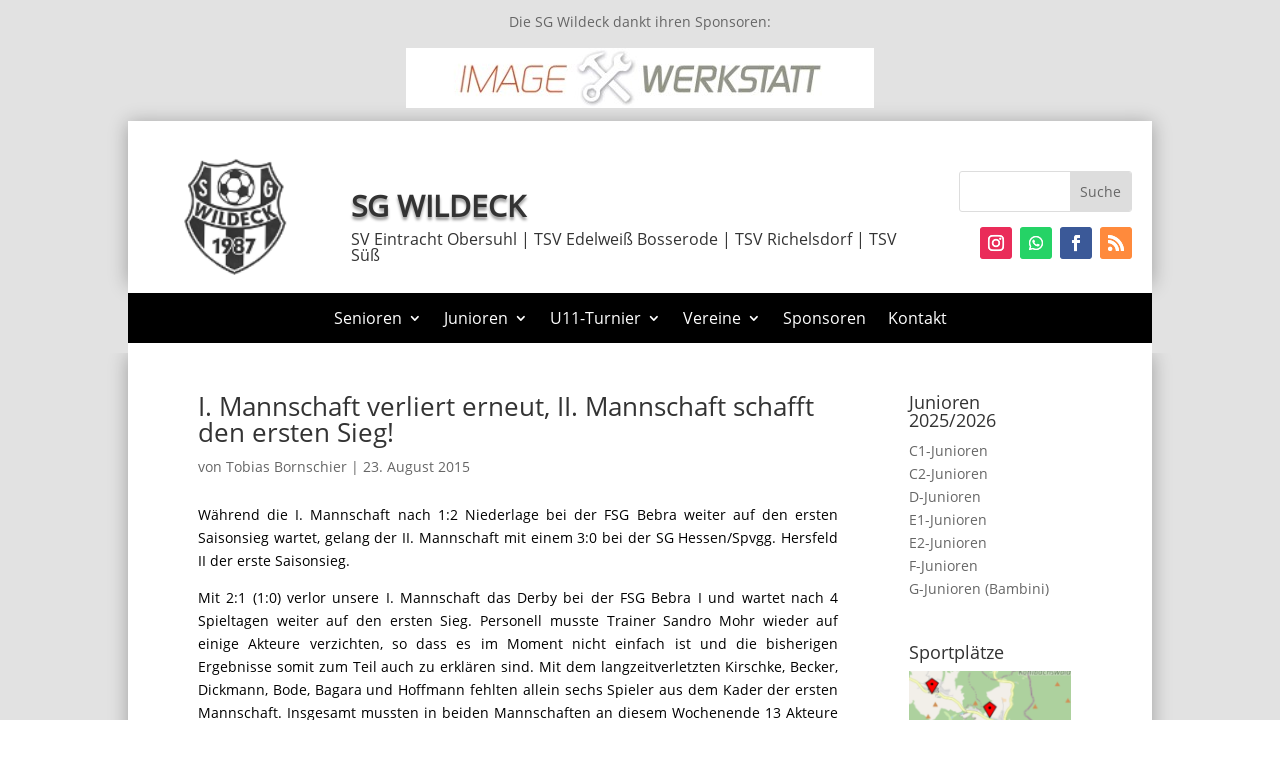

--- FILE ---
content_type: text/css
request_url: https://www.sg-wildeck.de/wp-content/et-cache/7253/et-core-unified-tb-9828-tb-9832-tb-9830-deferred-7253.min.css?ver=1766111344
body_size: 1385
content:
@font-face{font-family:"open-sans-local";font-display:swap;src:url("https://www.sg-wildeck.de/wp-content/uploads/et-fonts/open-sans-v18-latin-ext_latin-regular.ttf") format("truetype")}.et_pb_section_0_tb_header.et_pb_section{background-color:#e2e2e2!important}.et_pb_text_0_tb_header{font-family:'open-sans-local',Helvetica,Arial,Lucida,sans-serif}.et_pb_row_1_tb_header{background-color:#ffffff;box-shadow:0px 2px 18px 0px rgba(0,0,0,0.3)}.et_pb_row_1_tb_header.et_pb_row{padding-top:50px!important;padding-right:20px!important;padding-left:20px!important;padding-top:50px;padding-right:20px;padding-left:20px}@keyframes et_pb_bounce_center_et_pb_image_0_tb_header{from,20%,40%,60%,80%,to{animation-timing-function:cubic-bezier(0.215,0.610,0.355,1.000)}0%{transform:scaleX(0.402) scaleY(0.402)}20%{transform:scaleX(1.474) scaleY(1.474)}40%{transform:scaleX(1.206) scaleY(1.206)}60%{transform:scaleX(1.3802) scaleY(1.3802)}80%{transform:scaleX(1.2998) scaleY(1.2998)}100%{opacity:1;transform:scaleX(1.34) scaleY(1.34)}}.et_pb_image_0_tb_header.et_animated.transformAnim{animation-name:et_pb_bounce_center_et_pb_image_0_tb_header}.et_pb_image_0_tb_header{transform:scaleX(1.34) scaleY(1.34);transform-origin:;text-align:center}.et_pb_text_1_tb_header{font-family:'open-sans-local',Helvetica,Arial,Lucida,sans-serif;padding-top:20px!important}.et_pb_text_1_tb_header h1{font-family:'open-sans-local',Helvetica,Arial,Lucida,sans-serif;text-shadow:0em 0.1em 0.1em rgba(0,0,0,0.4)}.et_pb_search_0_tb_header{overflow-x:hidden;overflow-y:hidden}.et_pb_search_0_tb_header input.et_pb_s{padding-top:0.715em!important;padding-right:0.715em!important;padding-bottom:0.715em!important;padding-left:0.715em!important;height:auto;min-height:0}.et_pb_row_2_tb_header{background-color:#ffffff}.et_pb_menu_0_tb_header.et_pb_menu ul li a{font-family:'open-sans-local',Helvetica,Arial,Lucida,sans-serif;font-size:16px;color:#ffffff!important}.et_pb_menu_0_tb_header.et_pb_menu{background-color:#000000}.et_pb_menu_0_tb_header{padding-top:10px;padding-bottom:10px}.et_pb_menu_0_tb_header.et_pb_menu ul li.current-menu-item a{color:#ffffff!important}.et_pb_menu_0_tb_header.et_pb_menu .nav li ul{background-color:#000000!important;border-color:#e01d1b}.et_pb_menu_0_tb_header.et_pb_menu .et_mobile_menu{border-color:#e01d1b}.et_pb_menu_0_tb_header.et_pb_menu .nav li ul.sub-menu li.current-menu-item a{color:#e2e2e2!important}.et_pb_menu_0_tb_header.et_pb_menu .et_mobile_menu,.et_pb_menu_0_tb_header.et_pb_menu .et_mobile_menu ul{background-color:#000000!important}.et_pb_menu_0_tb_header .et_pb_menu_inner_container>.et_pb_menu__logo-wrap,.et_pb_menu_0_tb_header .et_pb_menu__logo-slot{width:auto;max-width:100%}.et_pb_menu_0_tb_header .et_pb_menu_inner_container>.et_pb_menu__logo-wrap .et_pb_menu__logo img,.et_pb_menu_0_tb_header .et_pb_menu__logo-slot .et_pb_menu__logo-wrap img{height:auto;max-height:none}.et_pb_menu_0_tb_header .mobile_nav .mobile_menu_bar:before,.et_pb_menu_0_tb_header .et_pb_menu__icon.et_pb_menu__search-button,.et_pb_menu_0_tb_header .et_pb_menu__icon.et_pb_menu__close-search-button,.et_pb_menu_0_tb_header .et_pb_menu__icon.et_pb_menu__cart-button{color:#e01d1b}.et_pb_social_media_follow_network_0_tb_header a.icon{background-color:#ea2c59!important}.et_pb_social_media_follow_network_1_tb_header a.icon{background-color:#25D366!important}.et_pb_social_media_follow_network_2_tb_header a.icon{background-color:#3b5998!important}.et_pb_social_media_follow_network_3_tb_header a.icon{background-color:#ff8a3c!important}@media only screen and (max-width:980px){.et_pb_image_0_tb_header .et_pb_image_wrap img{width:auto}.et_pb_text_1_tb_header{padding-top:0px!important;padding-bottom:0px!important}}@media only screen and (min-width:768px) and (max-width:980px){.et_pb_search_0_tb_header,.et_pb_social_media_follow_0_tb_header{display:none!important}}@media only screen and (max-width:767px){.et_pb_image_0_tb_header .et_pb_image_wrap img{width:auto}.et_pb_text_1_tb_header{padding-top:0px!important}.et_pb_search_0_tb_header,.et_pb_social_media_follow_0_tb_header{display:none!important}}@font-face{font-family:"open-sans-local";font-display:swap;src:url("https://www.sg-wildeck.de/wp-content/uploads/et-fonts/open-sans-v18-latin-ext_latin-regular.ttf") format("truetype")}.et_pb_row_0_tb_body{background-color:#ffffff;box-shadow:0px 2px 18px 0px rgba(0,0,0,0.3)}.et_pb_row_0_tb_body.et_pb_row{padding-top:20px!important;padding-right:50px!important;padding-bottom:20px!important;padding-left:50px!important;padding-top:20px;padding-right:50px;padding-bottom:20px;padding-left:50px}.et_pb_post_title_0_tb_body .et_pb_title_container h1.entry-title,.et_pb_post_title_0_tb_body .et_pb_title_container h2.entry-title,.et_pb_post_title_0_tb_body .et_pb_title_container h3.entry-title,.et_pb_post_title_0_tb_body .et_pb_title_container h4.entry-title,.et_pb_post_title_0_tb_body .et_pb_title_container h5.entry-title,.et_pb_post_title_0_tb_body .et_pb_title_container h6.entry-title,.et_pb_post_title_0_tb_body .et_pb_title_container .et_pb_title_meta_container,.et_pb_post_title_0_tb_body .et_pb_title_container .et_pb_title_meta_container a,.et_pb_sidebar_0_tb_body.et_pb_widget_area h3:first-of-type,.et_pb_sidebar_0_tb_body.et_pb_widget_area h4:first-of-type,.et_pb_sidebar_0_tb_body.et_pb_widget_area h5:first-of-type,.et_pb_sidebar_0_tb_body.et_pb_widget_area h6:first-of-type,.et_pb_sidebar_0_tb_body.et_pb_widget_area h2:first-of-type,.et_pb_sidebar_0_tb_body.et_pb_widget_area h1:first-of-type,.et_pb_sidebar_0_tb_body.et_pb_widget_area .widget-title,.et_pb_sidebar_0_tb_body.et_pb_widget_area .widgettitle,.et_pb_sidebar_0_tb_body.et_pb_widget_area,.et_pb_sidebar_0_tb_body.et_pb_widget_area li,.et_pb_sidebar_0_tb_body.et_pb_widget_area li:before,.et_pb_sidebar_0_tb_body.et_pb_widget_area a{font-family:'open-sans-local',Helvetica,Arial,Lucida,sans-serif}.et_pb_section .et_pb_post_title_0_tb_body.et_pb_post_title{padding-top:20px!important;padding-right:20px!important;padding-bottom:0px!important;padding-left:20px!important}.et_pb_post_content_0_tb_body{color:#000000!important;font-family:'open-sans-local',Helvetica,Arial,Lucida,sans-serif;padding-right:20px;padding-left:20px}.et_pb_sidebar_0_tb_body.et_pb_widget_area{border-color:#ffffff}.et_pb_sidebar_0_tb_body{padding-top:20px;padding-bottom:20px}@media only screen and (max-width:980px){.et_pb_row_0_tb_body.et_pb_row{padding-right:20px!important;padding-left:20px!important;padding-right:20px!important;padding-left:20px!important}}@media only screen and (max-width:767px){.et_pb_row_0_tb_body.et_pb_row{padding-top:20px!important;padding-right:10px!important;padding-bottom:20px!important;padding-left:10px!important;padding-top:20px!important;padding-right:10px!important;padding-bottom:20px!important;padding-left:10px!important}}@font-face{font-family:"open-sans-local";font-display:swap;src:url("https://www.sg-wildeck.de/wp-content/uploads/et-fonts/open-sans-v18-latin-ext_latin-regular.ttf") format("truetype")}.et_pb_section_0_tb_footer.et_pb_section{padding-right:10px;padding-left:10px}.et_pb_search_0_tb_footer form input.et_pb_s,.et_pb_search_0_tb_footer form input.et_pb_s::placeholder{font-family:'open-sans-local',Helvetica,Arial,Lucida,sans-serif;font-family:'open-sans-local',Helvetica,Arial,Lucida,sans-serif;font-family:'open-sans-local',Helvetica,Arial,Lucida,sans-serif;font-family:'open-sans-local',Helvetica,Arial,Lucida,sans-serif}.et_pb_search_0_tb_footer form input.et_pb_s::-webkit-input-placeholder{font-family:'open-sans-local',Helvetica,Arial,Lucida,sans-serif;font-family:'open-sans-local',Helvetica,Arial,Lucida,sans-serif;font-family:'open-sans-local',Helvetica,Arial,Lucida,sans-serif;font-family:'open-sans-local',Helvetica,Arial,Lucida,sans-serif}.et_pb_search_0_tb_footer form input.et_pb_s::-ms-input-placeholder{font-family:'open-sans-local',Helvetica,Arial,Lucida,sans-serif;font-family:'open-sans-local',Helvetica,Arial,Lucida,sans-serif;font-family:'open-sans-local',Helvetica,Arial,Lucida,sans-serif;font-family:'open-sans-local',Helvetica,Arial,Lucida,sans-serif}.et_pb_search_0_tb_footer form input.et_pb_s::-moz-placeholder{font-family:'open-sans-local',Helvetica,Arial,Lucida,sans-serif}.et_pb_search_0_tb_footer form input.et_pb_s::-moz-placeholder::-webkit-input-placeholder{font-family:'open-sans-local',Helvetica,Arial,Lucida,sans-serif}.et_pb_search_0_tb_footer form input.et_pb_s::-moz-placeholder::-moz-placeholder{font-family:'open-sans-local',Helvetica,Arial,Lucida,sans-serif}.et_pb_search_0_tb_footer form input.et_pb_s::-moz-placeholder::-ms-input-placeholder{font-family:'open-sans-local',Helvetica,Arial,Lucida,sans-serif}.et_pb_text_1_tb_footer{font-family:'open-sans-local',Helvetica,Arial,Lucida,sans-serif}.et_pb_search_0_tb_footer{overflow-x:hidden;overflow-y:hidden;margin-top:30px!important}.et_pb_search_0_tb_footer input.et_pb_s{padding-top:0.715em!important;padding-right:0.715em!important;padding-bottom:0.715em!important;padding-left:0.715em!important;height:auto;min-height:0}.et_pb_search_0_tb_footer form input.et_pb_s{background-color:#ffffff}ul.et_pb_social_media_follow_0_tb_footer{margin-bottom:16px!important}.et_pb_text_0_tb_footer{font-family:'open-sans-local',Helvetica,Arial,Lucida,sans-serif;margin-bottom:13px!important}.et_pb_text_0_tb_footer.et_pb_text a,.et_pb_text_1_tb_footer.et_pb_text a{color:#373737!important}.et_pb_social_media_follow_network_0_tb_footer a.icon{background-color:#ea2c59!important}.et_pb_social_media_follow_network_1_tb_footer a.icon{background-color:#25D366!important}.et_pb_social_media_follow_network_2_tb_footer a.icon{background-color:#3b5998!important}.et_pb_social_media_follow_network_3_tb_footer a.icon{background-color:#ff8a3c!important}